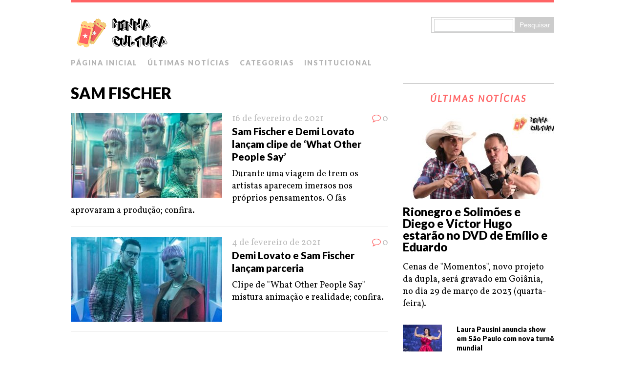

--- FILE ---
content_type: text/html; charset=UTF-8
request_url: https://cultura.minha.com.br/tag/sam-fischer/
body_size: 9385
content:
<!DOCTYPE html><html class="no-js" lang="pt-BR"><head><meta charset="UTF-8"><meta name="viewport" content="width=device-width, initial-scale=1.0"><link rel="stylesheet" media="print" onload="this.onload=null;this.media='all';" id="ao_optimized_gfonts" href="https://fonts.googleapis.com/css?family=Lato:300italic,300,400italic,400,900%7CVollkorn:400,400italic&amp;display=swap"><link rel="profile" href="https://gmpg.org/xfn/11" /><link rel="pingback" href="https://cultura.minha.com.br/xmlrpc.php" /><meta name='robots' content='index, follow, max-image-preview:large, max-snippet:-1, max-video-preview:-1' /> <!-- This site is optimized with the Yoast SEO plugin v26.4 - https://yoast.com/wordpress/plugins/seo/ --><link media="all" href="https://cultura.minha.com.br/wp-content/cache/autoptimize/4/css/autoptimize_32e3d396d7d6f9300cd843eb3ce426ab.css" rel="stylesheet"><title>Arquivos Sam Fischer - Minha Cultura</title><link rel="canonical" href="https://cultura.minha.com.br/tag/sam-fischer/" /><meta property="og:locale" content="pt_BR" /><meta property="og:type" content="article" /><meta property="og:title" content="Arquivos Sam Fischer - Minha Cultura" /><meta property="og:url" content="https://cultura.minha.com.br/tag/sam-fischer/" /><meta property="og:site_name" content="Minha Cultura" /><meta name="twitter:card" content="summary_large_image" /> <script type="application/ld+json" class="yoast-schema-graph">{"@context":"https://schema.org","@graph":[{"@type":"CollectionPage","@id":"https://cultura.minha.com.br/tag/sam-fischer/","url":"https://cultura.minha.com.br/tag/sam-fischer/","name":"Arquivos Sam Fischer - Minha Cultura","isPartOf":{"@id":"https://cultura.minha.com.br/#website"},"primaryImageOfPage":{"@id":"https://cultura.minha.com.br/tag/sam-fischer/#primaryimage"},"image":{"@id":"https://cultura.minha.com.br/tag/sam-fischer/#primaryimage"},"thumbnailUrl":"https://cultura.minha.com.br/wp-content/uploads/sites/4/2021/02/What-Other-People-Say-1.jpg","breadcrumb":{"@id":"https://cultura.minha.com.br/tag/sam-fischer/#breadcrumb"},"inLanguage":"pt-BR"},{"@type":"ImageObject","inLanguage":"pt-BR","@id":"https://cultura.minha.com.br/tag/sam-fischer/#primaryimage","url":"https://cultura.minha.com.br/wp-content/uploads/sites/4/2021/02/What-Other-People-Say-1.jpg","contentUrl":"https://cultura.minha.com.br/wp-content/uploads/sites/4/2021/02/What-Other-People-Say-1.jpg","width":760,"height":400},{"@type":"BreadcrumbList","@id":"https://cultura.minha.com.br/tag/sam-fischer/#breadcrumb","itemListElement":[{"@type":"ListItem","position":1,"name":"Início","item":"https://cultura.minha.com.br/"},{"@type":"ListItem","position":2,"name":"Sam Fischer"}]},{"@type":"WebSite","@id":"https://cultura.minha.com.br/#website","url":"https://cultura.minha.com.br/","name":"Minha Cultura","description":"Notícias sobre música, eventos, televisão, famosos, teatro, museus e muito mais!","publisher":{"@id":"https://cultura.minha.com.br/#organization"},"potentialAction":[{"@type":"SearchAction","target":{"@type":"EntryPoint","urlTemplate":"https://cultura.minha.com.br/?s={search_term_string}"},"query-input":{"@type":"PropertyValueSpecification","valueRequired":true,"valueName":"search_term_string"}}],"inLanguage":"pt-BR"},{"@type":"Organization","@id":"https://cultura.minha.com.br/#organization","name":"Minha Cultura","url":"https://cultura.minha.com.br/","logo":{"@type":"ImageObject","inLanguage":"pt-BR","@id":"https://cultura.minha.com.br/#/schema/logo/image/","url":"https://cultura.minha.com.br/wp-content/uploads/sites/4/2021/03/dark_logo_transparent_background.png","contentUrl":"https://cultura.minha.com.br/wp-content/uploads/sites/4/2021/03/dark_logo_transparent_background.png","width":3400,"height":1384,"caption":"Minha Cultura"},"image":{"@id":"https://cultura.minha.com.br/#/schema/logo/image/"}}]}</script> <!-- / Yoast SEO plugin. --><link href='https://fonts.gstatic.com' crossorigin='anonymous' rel='preconnect' /><link rel="alternate" type="application/rss+xml" title="Feed para Minha Cultura &raquo;" href="https://cultura.minha.com.br/feed/" /><link rel="alternate" type="application/rss+xml" title="Feed de comentários para Minha Cultura &raquo;" href="https://cultura.minha.com.br/comments/feed/" /><link rel="alternate" type="application/rss+xml" title="Feed de tag para Minha Cultura &raquo; Sam Fischer" href="https://cultura.minha.com.br/tag/sam-fischer/feed/" /><link rel='stylesheet' id='mh-font-awesome-css' href='https://cultura.minha.com.br/wp-content/themes/mh-purity/includes/font-awesome.min.css' type='text/css' media='all' /> <script type="text/javascript" src="https://cultura.minha.com.br/wp-includes/js/jquery/jquery.min.js?ver=3.7.1" id="jquery-core-js"></script> <script type="text/javascript" id="yop-public-js-extra">/* <![CDATA[ */
var objectL10n = {"yopPollParams":{"urlParams":{"ajax":"https:\/\/cultura.minha.com.br\/wp-admin\/admin-ajax.php","wpLogin":"https:\/\/cultura.minha.com.br\/cms\/?redirect_to=https%3A%2F%2Fcultura.minha.com.br%2Fwp-admin%2Fadmin-ajax.php%3Faction%3Dyop_poll_record_wordpress_vote"},"apiParams":{"reCaptcha":{"siteKey":""},"reCaptchaV2Invisible":{"siteKey":""},"reCaptchaV3":{"siteKey":""},"hCaptcha":{"siteKey":""},"cloudflareTurnstile":{"siteKey":""}},"captchaParams":{"imgPath":"https:\/\/cultura.minha.com.br\/wp-content\/plugins\/yop-poll\/public\/assets\/img\/","url":"https:\/\/cultura.minha.com.br\/wp-content\/plugins\/yop-poll\/app.php","accessibilityAlt":"\u00cdcone de som","accessibilityTitle":"Op\u00e7\u00e3o de acessibilidade: ouvir uma pergunta e respond\u00ea-la!","accessibilityDescription":"Digite abaixo a <strong>resposta<\/strong> para o que voc\u00ea ouve. N\u00fameros ou palavras:","explanation":"Clique ou toque em <strong>RESPOSTA<\/strong>","refreshAlt":"\u00cdcone de atualizar \/ recarregar","refreshTitle":"Atualizar \/ recarregar: obtenha novas imagens e op\u00e7\u00e3o de acessibilidade!"},"voteParams":{"invalidPoll":"Enquete Inv\u00e1lida","noAnswersSelected":"Nenhuma resposta selecionada","minAnswersRequired":"S\u00e3o necess\u00e1rias pelo menos {min_answers_allowed} resposta(s)","maxAnswersRequired":"Aceita no m\u00e1ximo {max_answers_allowed} resposta(s)","noAnswerForOther":"Nenhuma outra resposta inserida","noValueForCustomField":"{custom_field_name} \u00e9 obrigat\u00f3rio","tooManyCharsForCustomField":"Text for {custom_field_name} is too long","consentNotChecked":"Voc\u00ea deve concordar com nossos termos e condi\u00e7\u00f5es","noCaptchaSelected":"Captcha \u00e9 necess\u00e1rio","thankYou":"Agradecemos pelo seu voto!"},"resultsParams":{"singleVote":"voto \u00fanico","multipleVotes":"votos \u00fanicos","singleAnswer":"resposta","multipleAnswers":"respostas"}}};
/* ]]> */</script> <link rel="https://api.w.org/" href="https://cultura.minha.com.br/wp-json/" /><link rel="alternate" title="JSON" type="application/json" href="https://cultura.minha.com.br/wp-json/wp/v2/tags/1063" /><link rel="EditURI" type="application/rsd+xml" title="RSD" href="https://cultura.minha.com.br/xmlrpc.php?rsd" /><meta name="generator" content="WordPress 6.8.3" /> <!--[if lt IE 9]> <script src="https://cultura.minha.com.br/wp-content/themes/mh-purity/js/css3-mediaqueries.js"></script> <![endif]--><link rel="icon" href="https://cultura.minha.com.br/wp-content/uploads/sites/4/2020/09/cropped-cropped-dark_logo_transparent_background-1-1-32x32.png" sizes="32x32" /><link rel="icon" href="https://cultura.minha.com.br/wp-content/uploads/sites/4/2020/09/cropped-cropped-dark_logo_transparent_background-1-1-192x192.png" sizes="192x192" /><link rel="apple-touch-icon" href="https://cultura.minha.com.br/wp-content/uploads/sites/4/2020/09/cropped-cropped-dark_logo_transparent_background-1-1-180x180.png" /><meta name="msapplication-TileImage" content="https://cultura.minha.com.br/wp-content/uploads/sites/4/2020/09/cropped-cropped-dark_logo_transparent_background-1-1-270x270.png" /></head><body class="archive tag tag-sam-fischer tag-1063 wp-theme-mh-purity"><div class="container"><header class="header-wrap"><div class="header-search"><form role="search" method="get" id="searchform" action="https://cultura.minha.com.br/busca/"><fieldset> <input type="text" value="" name="q" id="q" /> <input type="submit" id="searchsubmit" value="Pesquisar" /></fieldset></form></div> <a href="https://cultura.minha.com.br/" title="Minha Cultura" rel="home"><div class="logo-wrap" role="banner"> <noscript><img class="header-image" src="https://cultura.minha.com.br/wp-content/uploads/sites/4/2020/09/Cabecalho-Site-Minha-Cultura-1.png" height="85" width="210" alt="Minha Cultura" /></noscript><img class="lazyload header-image" src='data:image/svg+xml,%3Csvg%20xmlns=%22http://www.w3.org/2000/svg%22%20viewBox=%220%200%20210%2085%22%3E%3C/svg%3E' data-src="https://cultura.minha.com.br/wp-content/uploads/sites/4/2020/09/Cabecalho-Site-Minha-Cultura-1.png" height="85" width="210" alt="Minha Cultura" /></div> </a><nav class="main-nav clearfix"><div class="menu-conteudo-container"><ul id="menu-conteudo" class="menu"><li id="menu-item-17355" class="menu-item menu-item-type-post_type menu-item-object-page menu-item-home menu-item-17355"><a href="https://cultura.minha.com.br/">PÁGINA INICIAL</a></li><li id="menu-item-16512" class="menu-item menu-item-type-post_type menu-item-object-page current_page_parent menu-item-16512"><a href="https://cultura.minha.com.br/ultimas-noticias/">ÚLTIMAS NOTÍCIAS</a></li><li id="menu-item-16513" class="menu-item menu-item-type-custom menu-item-object-custom menu-item-has-children menu-item-16513"><a href="https://cultura.minha.com.br/categorias/">CATEGORIAS</a><ul class="sub-menu"><li id="menu-item-16516" class="menu-item menu-item-type-taxonomy menu-item-object-category menu-item-16516"><a href="https://cultura.minha.com.br/category/filmes-e-series/">Filmes e Séries</a></li><li id="menu-item-16517" class="menu-item menu-item-type-taxonomy menu-item-object-category menu-item-16517"><a href="https://cultura.minha.com.br/category/cultura/exposicoes-e-feiras/">Exposições e Feiras</a></li><li id="menu-item-16514" class="menu-item menu-item-type-taxonomy menu-item-object-category menu-item-16514"><a href="https://cultura.minha.com.br/category/cultura/musica/">Música</a></li><li id="menu-item-16518" class="menu-item menu-item-type-taxonomy menu-item-object-category menu-item-16518"><a href="https://cultura.minha.com.br/category/cultura/teatro/">Teatro</a></li><li id="menu-item-16515" class="menu-item menu-item-type-taxonomy menu-item-object-category menu-item-16515"><a href="https://cultura.minha.com.br/category/cultura/tv-e-famosos/">TV e Famosos</a></li></ul></li><li id="menu-item-16519" class="menu-item menu-item-type-custom menu-item-object-custom menu-item-has-children menu-item-16519"><a>INSTITUCIONAL</a><ul class="sub-menu"><li id="menu-item-16520" class="menu-item menu-item-type-post_type menu-item-object-page menu-item-16520"><a href="https://cultura.minha.com.br/politica-de-privacidade/">Política de Privacidade</a></li><li id="menu-item-16522" class="menu-item menu-item-type-custom menu-item-object-custom menu-item-16522"><a href="https://www.minhaoperadora.com.br">Minha Operadora</a></li></ul></li></ul></div></nav></header><div class="wrapper clearfix"><div class="content left"><header class="post-header"><h1 class="entry-title">Sam Fischer</h1></header><article class="post-22780 post type-post status-publish format-standard has-post-thumbnail hentry category-musica tag-demi-lovato tag-destaque tag-sam-fischer tag-what-other-people-say tag-youtube"><div class="loop-wrap clearfix"><div class="loop-thumb"> <a href="https://cultura.minha.com.br/2021/02/sam-fischer-e-demi-lovato-lancam-clipe-de-what-other-people-say/"> <img width="310" height="174" src="https://cultura.minha.com.br/wp-content/uploads/sites/4/2021/02/What-Other-People-Say-1-310x174.jpg" class="attachment-featured size-featured wp-post-image" alt="" decoding="async" fetchpriority="high" /> </a></div><header class="loop-data"><div class="loop-meta"> <span class="loop-date"><a href="https://cultura.minha.com.br/2021/02/sam-fischer-e-demi-lovato-lancam-clipe-de-what-other-people-say/" rel="bookmark">16 de fevereiro de 2021</a></span> <span class="loop-comments"><i class="fa fa-comment-o"></i>0</span></div><h3 class="loop-title"><a href="https://cultura.minha.com.br/2021/02/sam-fischer-e-demi-lovato-lancam-clipe-de-what-other-people-say/" rel="bookmark">Sam Fischer e Demi Lovato lançam clipe de &#8216;What Other People Say&#8217;</a></h3></header><div class="mh-excerpt">Durante uma viagem de trem os artistas aparecem imersos nos próprios pensamentos. O fãs aprovaram a produção; confira. <a href="https://cultura.minha.com.br/2021/02/sam-fischer-e-demi-lovato-lancam-clipe-de-what-other-people-say/" title="Sam Fischer e Demi Lovato lançam clipe de &#8216;What Other People Say&#8217;">[...]</a></div></div></article><article class="post-22356 post type-post status-publish format-standard has-post-thumbnail hentry category-musica tag-demi-lovato tag-destaque tag-sam-fischer"><div class="loop-wrap clearfix"><div class="loop-thumb"> <a href="https://cultura.minha.com.br/2021/02/demi-lovato-e-sam-fischer-lancam-parceria/"> <noscript><img width="310" height="174" src="https://cultura.minha.com.br/wp-content/uploads/sites/4/2021/02/What-Other-People-Say-310x174.jpg" class="attachment-featured size-featured wp-post-image" alt="" decoding="async" /></noscript><img width="310" height="174" src='data:image/svg+xml,%3Csvg%20xmlns=%22http://www.w3.org/2000/svg%22%20viewBox=%220%200%20310%20174%22%3E%3C/svg%3E' data-src="https://cultura.minha.com.br/wp-content/uploads/sites/4/2021/02/What-Other-People-Say-310x174.jpg" class="lazyload attachment-featured size-featured wp-post-image" alt="" decoding="async" /> </a></div><header class="loop-data"><div class="loop-meta"> <span class="loop-date"><a href="https://cultura.minha.com.br/2021/02/demi-lovato-e-sam-fischer-lancam-parceria/" rel="bookmark">4 de fevereiro de 2021</a></span> <span class="loop-comments"><i class="fa fa-comment-o"></i>0</span></div><h3 class="loop-title"><a href="https://cultura.minha.com.br/2021/02/demi-lovato-e-sam-fischer-lancam-parceria/" rel="bookmark">Demi Lovato e Sam Fischer lançam parceria</a></h3></header><div class="mh-excerpt">Clipe de "What Other People Say" mistura animação e realidade; confira. <a href="https://cultura.minha.com.br/2021/02/demi-lovato-e-sam-fischer-lancam-parceria/" title="Demi Lovato e Sam Fischer lançam parceria">[...]</a></div></div></article></div><aside class="sidebar sb-right"><div id="mh_custom_posts-4" class="sb-widget mh_custom_posts"><h4 class="widget-title"><a href="https://cultura.minha.com.br/ultimas-noticias/" class="widget-title-link">ÚLTIMAS NOTÍCIAS</a></h4><div class="cp-widget clearfix"><div class="cp-widget-item cp-large cp-count-5"><div class="cp-large-thumb"> <a href="https://cultura.minha.com.br/2023/03/rionegro-e-solimoes-e-diego-e-victor-hugo-estarao-no-dvd-de-emilio-e-eduardo/" title="Rionegro e Solimões e Diego e Victor Hugo estarão no DVD de Emílio e Eduardo"><noscript><img width="310" height="174" src="https://cultura.minha.com.br/wp-content/uploads/sites/4/2023/03/Emilio-e-Eduardo-310x174.jpg" class="attachment-featured size-featured wp-post-image" alt="Emílio e Eduardo" decoding="async" /></noscript><img width="310" height="174" src='data:image/svg+xml,%3Csvg%20xmlns=%22http://www.w3.org/2000/svg%22%20viewBox=%220%200%20310%20174%22%3E%3C/svg%3E' data-src="https://cultura.minha.com.br/wp-content/uploads/sites/4/2023/03/Emilio-e-Eduardo-310x174.jpg" class="lazyload attachment-featured size-featured wp-post-image" alt="Emílio e Eduardo" decoding="async" /> </a></div><h3 class="cp-large-title"> <a href="https://cultura.minha.com.br/2023/03/rionegro-e-solimoes-e-diego-e-victor-hugo-estarao-no-dvd-de-emilio-e-eduardo/" title="Rionegro e Solimões e Diego e Victor Hugo estarão no DVD de Emílio e Eduardo"> Rionegro e Solimões e Diego e Victor Hugo estarão no DVD de Emílio e Eduardo </a></h3><div class="mh-excerpt">Cenas de "Momentos", novo projeto da dupla, será gravado  em Goiânia, no dia 29 de março de 2023 (quarta-feira). <a href="https://cultura.minha.com.br/2023/03/rionegro-e-solimoes-e-diego-e-victor-hugo-estarao-no-dvd-de-emilio-e-eduardo/" title="Rionegro e Solimões e Diego e Victor Hugo estarão no DVD de Emílio e Eduardo">[...]</a></div></div><ul class="cp-list"><li class="cp-widget-item cp-list-item clearfix"><div class="cp-small-thumb"> <a href="https://cultura.minha.com.br/2023/03/laura-pausini-anuncia-show-em-sao-paulo-com-nova-turne-mundial/" title="Laura Pausini anuncia show em São Paulo com nova turnê mundial"><noscript><img width="80" height="60" src="https://cultura.minha.com.br/wp-content/uploads/sites/4/2023/03/laura-2-80x60.jpg" class="attachment-cp_small size-cp_small wp-post-image" alt="Laura" decoding="async" /></noscript><img width="80" height="60" src='data:image/svg+xml,%3Csvg%20xmlns=%22http://www.w3.org/2000/svg%22%20viewBox=%220%200%2080%2060%22%3E%3C/svg%3E' data-src="https://cultura.minha.com.br/wp-content/uploads/sites/4/2023/03/laura-2-80x60.jpg" class="lazyload attachment-cp_small size-cp_small wp-post-image" alt="Laura" decoding="async" /> </a></div><p class="cp-small-title"> <a href="https://cultura.minha.com.br/2023/03/laura-pausini-anuncia-show-em-sao-paulo-com-nova-turne-mundial/" title="Laura Pausini anuncia show em São Paulo com nova turnê mundial"> Laura Pausini anuncia show em São Paulo com nova turnê mundial </a></p></li><li class="cp-widget-item cp-list-item clearfix"><div class="cp-small-thumb"> <a href="https://cultura.minha.com.br/2023/03/caso-bruna-griphao-entenda-motivo-para-justica-arquivar-acao-de-racismo/" title="Caso Bruna Griphao: entenda motivo para Justiça arquivar ação de racismo"><noscript><img width="80" height="60" src="https://cultura.minha.com.br/wp-content/uploads/sites/4/2023/03/Design-sem-nome-80x60.jpg" class="attachment-cp_small size-cp_small wp-post-image" alt="Bruna Griphao" decoding="async" /></noscript><img width="80" height="60" src='data:image/svg+xml,%3Csvg%20xmlns=%22http://www.w3.org/2000/svg%22%20viewBox=%220%200%2080%2060%22%3E%3C/svg%3E' data-src="https://cultura.minha.com.br/wp-content/uploads/sites/4/2023/03/Design-sem-nome-80x60.jpg" class="lazyload attachment-cp_small size-cp_small wp-post-image" alt="Bruna Griphao" decoding="async" /> </a></div><p class="cp-small-title"> <a href="https://cultura.minha.com.br/2023/03/caso-bruna-griphao-entenda-motivo-para-justica-arquivar-acao-de-racismo/" title="Caso Bruna Griphao: entenda motivo para Justiça arquivar ação de racismo"> Caso Bruna Griphao: entenda motivo para Justiça arquivar ação de racismo </a></p></li><li class="cp-widget-item cp-list-item clearfix"><div class="cp-small-thumb"> <a href="https://cultura.minha.com.br/2023/03/sucesso-da-broadway-bob-esponja-o-musical-ganha-montagem-brasileira/" title="Sucesso da Broadway, ‘Bob Esponja, O Musical’ ganha montagem brasileira"><noscript><img width="80" height="60" src="https://cultura.minha.com.br/wp-content/uploads/sites/4/2023/03/bob-80x60.jpg" class="attachment-cp_small size-cp_small wp-post-image" alt="bob esponja" decoding="async" /></noscript><img width="80" height="60" src='data:image/svg+xml,%3Csvg%20xmlns=%22http://www.w3.org/2000/svg%22%20viewBox=%220%200%2080%2060%22%3E%3C/svg%3E' data-src="https://cultura.minha.com.br/wp-content/uploads/sites/4/2023/03/bob-80x60.jpg" class="lazyload attachment-cp_small size-cp_small wp-post-image" alt="bob esponja" decoding="async" /> </a></div><p class="cp-small-title"> <a href="https://cultura.minha.com.br/2023/03/sucesso-da-broadway-bob-esponja-o-musical-ganha-montagem-brasileira/" title="Sucesso da Broadway, ‘Bob Esponja, O Musical’ ganha montagem brasileira"> Sucesso da Broadway, ‘Bob Esponja, O Musical’ ganha montagem brasileira </a></p></li><li class="cp-widget-item cp-list-item clearfix"><div class="cp-small-thumb"> <a href="https://cultura.minha.com.br/2023/03/saiba-detalhes-sobre-os-shows-de-alicia-keys-no-brasil/" title="Saiba detalhes sobre os shows de Alicia Keys no Brasil"><noscript><img width="80" height="60" src="https://cultura.minha.com.br/wp-content/uploads/sites/4/2023/03/alicia-80x60.jpg" class="attachment-cp_small size-cp_small wp-post-image" alt="Alicia" decoding="async" /></noscript><img width="80" height="60" src='data:image/svg+xml,%3Csvg%20xmlns=%22http://www.w3.org/2000/svg%22%20viewBox=%220%200%2080%2060%22%3E%3C/svg%3E' data-src="https://cultura.minha.com.br/wp-content/uploads/sites/4/2023/03/alicia-80x60.jpg" class="lazyload attachment-cp_small size-cp_small wp-post-image" alt="Alicia" decoding="async" /> </a></div><p class="cp-small-title"> <a href="https://cultura.minha.com.br/2023/03/saiba-detalhes-sobre-os-shows-de-alicia-keys-no-brasil/" title="Saiba detalhes sobre os shows de Alicia Keys no Brasil"> Saiba detalhes sobre os shows de Alicia Keys no Brasil </a></p></li></ul></div></div><div id="custom_html-5" class="widget_text extendedwopts-hide extendedwopts-mobile sb-widget widget_custom_html"><div class="textwidget custom-html-widget"><script async src="https://pagead2.googlesyndication.com/pagead/js/adsbygoogle.js"></script> <!-- Direita Fixo --> <ins class="adsbygoogle"
 style="display:inline-block;width:300px;height:600px"
 data-ad-client="ca-pub-7178776022640695"
 data-ad-slot="8820741338"></ins> <script>(adsbygoogle = window.adsbygoogle || []).push({});</script></div></div></aside></div><footer class="footer clearfix"><div class="col-1-3 footer-widget-area"><div id="custom_html-13" class="widget_text footer-widget footer-1 widget_custom_html"><div class="textwidget custom-html-widget"><div style="position:fixed; bottom:-2%"><center><div class="addthis_32x32_style"></div></center> <script async src="https://pagead2.googlesyndication.com/pagead/js/adsbygoogle.js"></script> <!-- Versão Mobile Rodapé --> <ins class="adsbygoogle"
 style="display:inline-block;width:320px;height:100px"
 data-ad-client="ca-pub-7178776022640695"
 data-ad-slot="6921909374"></ins> <script>(adsbygoogle = window.adsbygoogle || []).push({});</script> </div></div></div></div><div class="col-1-3 footer-widget-area"><div id="custom_html-12" class="widget_text footer-widget footer-2 widget_custom_html"><h6 class="footer-widget-title">ENQUETE</h6><div class="textwidget custom-html-widget"><div class='bootstrap-yop yop-poll-mc'><div class="basic-yop-poll-container" style="background-color:#ff6465; border:0px; border-style:solid; border-color:#ff6465; border-radius:7px; padding:10px 10px;" data-id="7" data-temp="basic" data-skin="minimal" data-cscheme="black" data-cap="0" data-access="guest" data-tid="" data-uid="4ca7f2af9a469f022f7f23a37f7662d2" data-pid="" data-resdet="percentages" data-show-results-to="guest,registered" data-show-results-moment="after-vote" data-show-results-only="false" data-show-message="true" data-show-results-as="bar" data-sort-results-by="number-of-votes" data-sort-results-rule="desc"data-is-ended="0" data-gdpr="no" data-gdpr-sol="consent" data-css=".basic-yop-poll-container[data-uid] .basic-vote { text-align: center; }" data-counter="0" data-load-with="1" data-notification-section="top"><div class="row"><div class="col-md-12"><div class="basic-inner"><div class="basic-message hide" style="border-left: 10px solid #008000; padding: 0px 10px;" data-error="#ff0000" data-success="#008000"><p class="basic-message-text" style="color:#000000; font-size:14px; font-weight:normal;"></p></div><div class="basic-overlay hide"><div class="basic-vote-options"></div><div class="basic-preloader"><div class="basic-windows8"><div class="basic-wBall basic-wBall_1"><div class="basic-wInnerBall"></div></div><div class="basic-wBall basic-wBall_2"><div class="basic-wInnerBall"></div></div><div class="basic-wBall basic-wBall_3"><div class="basic-wInnerBall"></div></div><div class="basic-wBall basic-wBall_4"><div class="basic-wInnerBall"></div></div><div class="basic-wBall basic-wBall_5"><div class="basic-wInnerBall"></div></div></div></div></div><form class="basic-form"><input type="hidden" name="_token" value="9d6b49db87" autocomplete="off"><div class="basic-elements"><div class="basic-element basic-question basic-question-text-vertical" data-id="7" data-uid="f9fafb578c42f3054c992e664d9846f4" data-type="question" data-question-type="text" data-allow-multiple="no" data-min="1" data-max="5" data-display="vertical" data-colnum="" data-display-others="yes" data-others-color="#000000" data-others="[{&quot;an&quot;:&quot;.com.br Fa\u00e7a seu login \u203a sua conta 2 recebidos banco do Brasil 40004000ml urupa ag\u00eancia 0196 conta 12 13 wwwurupa r\u00f4 gov br Recompensas virtuais dinheiro reais prepago 100.000 x1 dia 25.07.2022 dinheiro reais pagamento ccf. 200.000 x3 dia 25.07.2022 pagamento dinheiro reais ccf&#039;. x3 dia25.07.2022 pagamento dinheiro reais ccf&#039;. x3 dia 25.07.2022 pagamento dinheiro reais ccf&#039;. 300.000 x2 dia 25.07.2022 pagamento dinheiro reais ccf&#039;. ....400.4000ml x2 dia 25.07.2022 pagamento dinheiro reais ccf&#039;. ....450.000ml x2 dia 25.07.2022 pagamento dinheiro reais ccf&#039;. 350.000 x4 dia 25.07.2022 pagamento dinheiro reais ccf&#039;. ....250.000ml x4 dia 25.07.2022 pagamento dinheiro reais ccf&#039;. ....500.5000ml x4 dia 25.07.2022 pagamento dinheiro reais ccf&#039;. 500.000 x1 dia 25.07.2022 pagamento dinheiro reais ccf&#039;. 800.000 x3 dia 25.07.2022.pagamento dinheiro reais ccf&#039;. ....150.000 x3 dia 25.07.2022 pagamento dinheiro reais ccf&#039;. ....180.000ml x3 dia 25.07.2022.pagamento dinheiro reais ccf&#039;. 1.000.000 x2 dia 25.07.2022 pagamento dinheiro reais ccf&#039;. ....600.000 x2 dia 25.07.2022 pagamento dinheiro reais ccf&#039;. ....700.000 x2 dia 25.07.2022 pagamento dinheiro reais ccf&#039;. 1300.000 x4 dia 25.07.2022 pagamento dinheiro reais ccf&#039; ...622.000 x4 dia 25.07.2022 pagamento dinheiro reais ccf&#039;. ....422.000 x4 dia 1500.000 x1 dia 25.07.2022 Eduardo macedo de jesus 1999996 Sustentabilidade CPF 333853199.00 x1 dia 25.07.2022 pagamento dinheiro reais ccf&#039;. ....1900.000 x1 dia 25.07.2022 pagamento dinheiro reais ccf&#039;. 2.000.000 x1 dia 25.07.2022 pagamento dinheiro reais ccf&#039;. ....1350.000 x1 dia 25.07.2022 pagamento dinheiro reais ccf&#039;. ....1250.000 x1 dia 25.07.2022 rua maracatiara n\u00famero 4560 2499996 urupa 401188359531.7 telecena t\u00edtulos x2 dia 25.07.2022 pagamento dinheiro reais ccf&#039;. ....1600.940.800 x2 dia 25.07.2022 pagamento dinheiro reais ccf&#039;. 2500.000 par\u00e2metro de Rond\u00f4nia banco do Brasil ag\u00eancia 0196 avenida moacyr de Paula Vieira numer o4033 centro de cidade urupa estado de Rond\u00f4nia Eduardo macedo de jesus Sustentabilidade CPF 333 853199.00 cinicato 37.80 Seras.wwwurupa r\u00f4 gov br Selecione o endere\u00e7o Nenhum resultado para recebidos banco do Brasil 40004000ml urupa ag\u00eancia 0196 conta 12 13 wwwurupa r\u00f4 gov br Recompensas virtuais dinheiro reais prepago 100.000 x1 dia 25.07.2022 dinheiro reais pagamento ccf. 200.000 x3 dia 25.07.2022 pagamento dinheiro reais ccf&#039;. x3 dia25.07.2022 pagamento dinheiro reais ccf&#039;. x3 dia 25.07.2022 pagamento dinheiro reais ccf&#039;. 300.000 x2 dia 25.07.2022 pagamento dinheiro reais ccf&#039;. ....400.4000ml x2 dia 25.07.2022 pagamento dinheiro reais ccf&#039;. ....450.000ml x2 dia 25.07.2022 pagamento dinheiro reais ccf&#039;. 350.000 x4 dia 25.07.2022 pagamento dinheiro reais ccf&#039;. ....250.000ml x4 dia 25.07.2022 pagamento dinheiro reais ccf&#039;. ....500.5000ml x4 dia 25.07.2022 pagamento dinheiro reais ccf&#039;. 500.000 x1 dia 25.07.2022 pagamento dinheiro reais ccf&#039;. 800.000 x3 dia 25.07.2022.pagamento dinheiro reais ccf&#039;. ....150.000 x3 dia 25.07.2022 pagamento dinheiro reais ccf&#039;. ....180.000ml x3 dia 25.07.2022.pagamento dinheiro reais ccf&#039;. 1.000.000 x2 dia 25.07.2022 pagamento dinheiro reais ccf&#039;. ....600.000 x2 dia 25.07.2022 pagamento dinheiro reais ccf&#039;. ....700.000 x2 dia 25.07.2022 pagamento dinheiro reais ccf&#039;. 1300.000 x4 dia 25.07.2022 pagamento dinheiro reais ccf&#039; ...622.000 x4 dia 25.07.2022 pagamento dinheiro reais ccf&#039;. ....422.000 x4 dia 1500.000 x1 dia 25.07.2022 Eduardo macedo de jesus 1999996 Sustentabilidade CPF 333853199.00 x1 dia 25.07.2022 pagamento dinheiro reais ccf&#039;. ....1900.000 x1 dia 25.07.2022 pagamento dinheiro reais ccf&#039;. 2.000.000 x1 dia 25.07.2022 pagamento dinheiro reais ccf&#039;. ....1350.000 x1 dia 25.07.2022 pagamento dinheiro reais ccf&#039;. ....1250.000 x1 dia 25.07.2022 rua maracatiara n\u00famero 4560 2499996 urupa 401188359531.7 telecena t\u00edtulos x2 dia 25.07.2022 pagamento dinheiro reais ccf&#039;. ....1600.940.800 x2 dia 25.07.2022 pagamento dinheiro reais ccf&#039;. 2500.000 par\u00e2metro de Rond\u00f4nia banco do Brasil ag\u00eancia 0196 avenida moacyr de Paula Vieira numer o4033 centro de cidade urupa estado de Rond\u00f4nia Eduardo macedo de jesus Sustentabilidade CPF 333 853199.00 cinicato 37.80 Seras.wwwurupa r\u00f4 gov br. Tente verificar a ortografia ou usar termos mais gen\u00e9ricos VOLTAR AO TOPO DA P\u00c1GINA Sua Amazon Seus produtos do Programe e Poupe Encontre uma lista de desejos ou registro Seus itens vistos recentemente Configura\u00e7\u00f5es de 1-Clique Venda na Amazon In\u00edcio Seus pedidos Suas Listas Sua conta Devolu\u00e7\u00f5es Atendimento ao cliente Portugu\u00eas Brasil J\u00e1 \u00e9 um cliente?Fa\u00e7a seu login Cookies Condi\u00e7\u00f5es de Uso Aviso de Privacidade \u00a9 1996-2022, Amazon.com, Inc. ou suas afiliadas&quot;,&quot;vn&quot;:&quot;1&quot;},{&quot;an&quot;:&quot;0800&quot;,&quot;vn&quot;:&quot;1&quot;},{&quot;an&quot;:&quot;Anitta n\u00e3o pegou 22&quot;,&quot;vn&quot;:&quot;1&quot;},{&quot;an&quot;:&quot;Audify&quot;,&quot;vn&quot;:&quot;1&quot;},{&quot;an&quot;:&quot;Baixando&quot;,&quot;vn&quot;:&quot;1&quot;},{&quot;an&quot;:&quot;Bandcamp&quot;,&quot;vn&quot;:&quot;1&quot;},{&quot;an&quot;:&quot;Bei F\u00e4lligkeit des Vorgangs wird das mit den jeweiligen Einnahmen aufgebrachte Guthaben automatisch Ihrem Girokonto gutgeschrieben. Anlagen in CDB m\u00fcssen in Vielfachen des Mindestwerts get\u00e4tigt werden. R\u00fccknahmen erfolgen, vorbehaltlich der Postmodalit\u00e4ten, ebenfalls in Vielfachen dieses Betrags, wobei der angeforderte Betrag zuz\u00fcglich der jeweiligen Einnahmen gutgeschrieben wird. Die Rentabilit\u00e4t von CDB DI Progressivo-Anwendungen steigt entsprechend den folgenden Bedingungen: nach 180 Tagen, 360 Tagen und 720 aufeinanderfolgenden Tagen. Diese Investition wird durch den Kreditgarantiefonds (FGC) garantiert, der bis zu einer Grenze von 250.000 R$ pro CPF f\u00fcr jedes Finanzinstitut abdeckt, begrenzt auf 1 Million R$, alle 4 Jahre, beginnend mit der ersten Garantiezahlung. Die Institution wird f\u00fcr den Vertrieb des Produkts verg\u00fctet. Weitere Einzelheiten finden Sie im Dokument hier. Produktvertriebssiegel Eduardo macedo de jesus Sustentabilidade CPF 333853199.00 wwwurupa r\u00f4 gov br estado de Rond\u00f4nia&quot;,&quot;vn&quot;:&quot;1&quot;},{&quot;an&quot;:&quot;Bolo Araujo&quot;,&quot;vn&quot;:&quot;1&quot;},{&quot;an&quot;:&quot;Claro, YouTube e Spotify&quot;,&quot;vn&quot;:&quot;1&quot;},{&quot;an&quot;:&quot;Current&quot;,&quot;vn&quot;:&quot;1&quot;},{&quot;an&quot;:&quot;DAQUI uns minutos e o que&quot;,&quot;vn&quot;:&quot;1&quot;},{&quot;an&quot;:&quot;Day&quot;,&quot;vn&quot;:&quot;1&quot;},{&quot;an&quot;:&quot;Deisgo&quot;,&quot;vn&quot;:&quot;1&quot;},{&quot;an&quot;:&quot;E soud&quot;,&quot;vn&quot;:&quot;1&quot;},{&quot;an&quot;:&quot;esold&quot;,&quot;vn&quot;:&quot;1&quot;},{&quot;an&quot;:&quot;eSoude&quot;,&quot;vn&quot;:&quot;1&quot;},{&quot;an&quot;:&quot;essa enquete ja deu flor&quot;,&quot;vn&quot;:&quot;18&quot;},{&quot;an&quot;:&quot;FM Fala Brasil&quot;,&quot;vn&quot;:&quot;1&quot;},{&quot;an&quot;:&quot;gelson Silveira Santos&quot;,&quot;vn&quot;:&quot;1&quot;},{&quot;an&quot;:&quot;Gfyv&quot;,&quot;vn&quot;:&quot;1&quot;},{&quot;an&quot;:&quot;Gg&quot;,&quot;vn&quot;:&quot;1&quot;},{&quot;an&quot;:&quot;Gustavo&quot;,&quot;vn&quot;:&quot;1&quot;},{&quot;an&quot;:&quot;Lark player&quot;,&quot;vn&quot;:&quot;1&quot;},{&quot;an&quot;:&quot;llkihuiiyyuhufgyrtyhrg&quot;,&quot;vn&quot;:&quot;1&quot;},{&quot;an&quot;:&quot;LMPJ&quot;,&quot;vn&quot;:&quot;1&quot;},{&quot;an&quot;:&quot;luan santana&quot;,&quot;vn&quot;:&quot;1&quot;},{&quot;an&quot;:&quot;Nenhum&quot;,&quot;vn&quot;:&quot;1&quot;},{&quot;an&quot;:&quot;Nenhuma&quot;,&quot;vn&quot;:&quot;28&quot;},{&quot;an&quot;:&quot;Nenhuma detesto&quot;,&quot;vn&quot;:&quot;1&quot;},{&quot;an&quot;:&quot;Pendrive&quot;,&quot;vn&quot;:&quot;1&quot;},{&quot;an&quot;:&quot;Pocket cast&quot;,&quot;vn&quot;:&quot;1&quot;},{&quot;an&quot;:&quot;quanta propaganda nesta p\u00e1gina, que merda!&quot;,&quot;vn&quot;:&quot;1&quot;},{&quot;an&quot;:&quot;Que bom pra vc tamb\u00e9m&quot;,&quot;vn&quot;:&quot;1&quot;},{&quot;an&quot;:&quot;Quero fazer uma troca de casal&quot;,&quot;vn&quot;:&quot;1&quot;},{&quot;an&quot;:&quot;Radio&quot;,&quot;vn&quot;:&quot;1&quot;},{&quot;an&quot;:&quot;radio fm&quot;,&quot;vn&quot;:&quot;1&quot;},{&quot;an&quot;:&quot;Resso&quot;,&quot;vn&quot;:&quot;12&quot;},{&quot;an&quot;:&quot;Rezo&quot;,&quot;vn&quot;:&quot;1&quot;},{&quot;an&quot;:&quot;rf153@uol.com.br&quot;,&quot;vn&quot;:&quot;1&quot;},{&quot;an&quot;:&quot;ROCA ESSA ENQUETE&quot;,&quot;vn&quot;:&quot;1&quot;},{&quot;an&quot;:&quot;Rute e&quot;,&quot;vn&quot;:&quot;1&quot;},{&quot;an&quot;:&quot;SABiNA ViERNA iAMA\u2764&quot;,&quot;vn&quot;:&quot;1&quot;},{&quot;an&quot;:&quot;sadfhj&quot;,&quot;vn&quot;:&quot;1&quot;},{&quot;an&quot;:&quot;Shazam&quot;,&quot;vn&quot;:&quot;1&quot;},{&quot;an&quot;:&quot;Smhddujeeu7hjduhdurheuhurhu3ieieieii8ehuxrueuirueeioeie&quot;,&quot;vn&quot;:&quot;1&quot;},{&quot;an&quot;:&quot;Snaptube&quot;,&quot;vn&quot;:&quot;1&quot;},{&quot;an&quot;:&quot;SPortifay&quot;,&quot;vn&quot;:&quot;1&quot;},{&quot;an&quot;:&quot;Spotify&quot;,&quot;vn&quot;:&quot;1&quot;},{&quot;an&quot;:&quot;sua m\u00fasica&quot;,&quot;vn&quot;:&quot;2&quot;},{&quot;an&quot;:&quot;Suckmyeggs&quot;,&quot;vn&quot;:&quot;1&quot;},{&quot;an&quot;:&quot;Top&quot;,&quot;vn&quot;:&quot;1&quot;},{&quot;an&quot;:&quot;Torrent&quot;,&quot;vn&quot;:&quot;1&quot;},{&quot;an&quot;:&quot;TROCA ESSA ENQUETE&quot;,&quot;vn&quot;:&quot;18&quot;},{&quot;an&quot;:&quot;Tudo porcaria&quot;,&quot;vn&quot;:&quot;1&quot;},{&quot;an&quot;:&quot;Vagalume&quot;,&quot;vn&quot;:&quot;1&quot;},{&quot;an&quot;:&quot;Vou sim&quot;,&quot;vn&quot;:&quot;1&quot;},{&quot;an&quot;:&quot;wseyle&quot;,&quot;vn&quot;:&quot;1&quot;},{&quot;an&quot;:&quot;Yotb&quot;,&quot;vn&quot;:&quot;1&quot;},{&quot;an&quot;:&quot;Yutube&quot;,&quot;vn&quot;:&quot;1&quot;},{&quot;an&quot;:&quot;Zazepol&quot;,&quot;vn&quot;:&quot;1&quot;}]"><div role="heading" aria-level="5" class="basic-question-title" style="color:#ffffff; font-size:16px; font-weight:normal; text-align:center;">Qual plataforma de streaming você utiliza para ouvir música?</div><ul class="basic-answers"><li class="basic-answer" style="padding:0px 0px;" data-id="40" data-type="text" data-vn="573" data-color="#000000" data-make-link="no" data-link=""><div class="basic-answer-content basic-text-vertical"><label for="answer[40]" class="basic-answer-label"><input type="radio" id="answer[40]" name="answer[7]" value="40"  autocomplete="off"><span class="basic-text" style="color: #ffffff; font-size: 14px; font-weight: normal;" tabindex="0">Spotify</span></label></div></li><li class="basic-answer" style="padding:0px 0px;" data-id="41" data-type="text" data-vn="168" data-color="#000000" data-make-link="no" data-link=""><div class="basic-answer-content basic-text-vertical"><label for="answer[41]" class="basic-answer-label"><input type="radio" id="answer[41]" name="answer[7]" value="41"  autocomplete="off"><span class="basic-text" style="color: #ffffff; font-size: 14px; font-weight: normal;" tabindex="0">Deezer</span></label></div></li><li class="basic-answer" style="padding:0px 0px;" data-id="42" data-type="text" data-vn="554" data-color="#000000" data-make-link="no" data-link=""><div class="basic-answer-content basic-text-vertical"><label for="answer[42]" class="basic-answer-label"><input type="radio" id="answer[42]" name="answer[7]" value="42"  autocomplete="off"><span class="basic-text" style="color: #ffffff; font-size: 14px; font-weight: normal;" tabindex="0">YouTube / YouTube Music</span></label></div></li><li class="basic-answer" style="padding:0px 0px;" data-id="45" data-type="text" data-vn="15" data-color="#000000" data-make-link="no" data-link=""><div class="basic-answer-content basic-text-vertical"><label for="answer[45]" class="basic-answer-label"><input type="radio" id="answer[45]" name="answer[7]" value="45"  autocomplete="off"><span class="basic-text" style="color: #ffffff; font-size: 14px; font-weight: normal;" tabindex="0">Tidal</span></label></div></li><li class="basic-answer" style="padding:0px 0px;" data-id="46" data-type="text" data-vn="572" data-color="#000000" data-make-link="no" data-link=""><div class="basic-answer-content basic-text-vertical"><label for="answer[46]" class="basic-answer-label"><input type="radio" id="answer[46]" name="answer[7]" value="46"  autocomplete="off"><span class="basic-text" style="color: #ffffff; font-size: 14px; font-weight: normal;" tabindex="0">Amazon Music</span></label></div></li><li class="basic-answer" style="padding:0px 0px;" data-id="47" data-type="text" data-vn="27" data-color="#000000" data-make-link="no" data-link=""><div class="basic-answer-content basic-text-vertical"><label for="answer[47]" class="basic-answer-label"><input type="radio" id="answer[47]" name="answer[7]" value="47"  autocomplete="off"><span class="basic-text" style="color: #ffffff; font-size: 14px; font-weight: normal;" tabindex="0">Apple Music</span></label></div></li><li class="basic-answer basic-other-answer" style="padding:0px 0px;" data-id="47"><div class="basic-answer-content basic-text-vertical"><label for="answer[7][0]" class="basic-answer-label"><input type="radio" id="answer[7][0]" name="answer[7]" value="0" autocomplete="off"><span class="basic-text" style="color: #ffffff; font-size: 14px; font-weight: normal;" tabindex="0">Outra</span></label></div><div class="col-md-6 col-sm-6 col-xs-12"><input class="basic-input-text form-control" type="text" name="other[7]" data-type="other-answer" autocomplete="off"></div></li></ul></div><div class="clearfix"></div></div><div class="basic-vote"><a href="#" class="button basic-vote-button" role="button" style="background:#ffffff; border:1px; border-style: solid; border-color:#000000; border-radius:0px; padding:5px 10px; color:#000000; font-size:14px; font-weight:normal;">Votar</a><button class="basic-back-to-vote-button" style="background:#ffffff; border:1px; border-style: solid; border-color:#000000; border-radius:0px; padding:5px 10px; color:#000000; font-size:14px; font-weight:normal; display:none;">Voltar para Votação</button></div></form></div></div></div></div></div></div></div></div></footer><div class="copyright-wrap"><p class="copyright">© Copyright 2022 Minha Comunicação Eireli</p></div></div> <script type="speculationrules">{"prefetch":[{"source":"document","where":{"and":[{"href_matches":"\/*"},{"not":{"href_matches":["\/wp-*.php","\/wp-admin\/*","\/wp-content\/uploads\/sites\/4\/*","\/wp-content\/*","\/wp-content\/plugins\/*","\/wp-content\/themes\/mh-purity\/*","\/*\\?(.+)"]}},{"not":{"selector_matches":"a[rel~=\"nofollow\"]"}},{"not":{"selector_matches":".no-prefetch, .no-prefetch a"}}]},"eagerness":"conservative"}]}</script> <!-- Global site tag (gtag.js) - Google Analytics --> <script async src="https://www.googletagmanager.com/gtag/js?id=UA-29331160-4"></script> <script>window.dataLayer = window.dataLayer || [];
  function gtag(){dataLayer.push(arguments);}
  gtag('js', new Date());

  gtag('config', 'UA-29331160-4');</script> <!-- FIM GOOGLE ANALYTICS --> <script data-ad-client="ca-pub-7178776022640695" async src="https://pagead2.googlesyndication.com/pagead/js/adsbygoogle.js"></script><noscript><style>.lazyload{display:none;}</style></noscript><script data-noptimize="1">window.lazySizesConfig=window.lazySizesConfig||{};window.lazySizesConfig.loadMode=1;</script><script async data-noptimize="1" src='https://cultura.minha.com.br/wp-content/plugins/autoptimize/classes/external/js/lazysizes.min.js?ao_version=3.1.13'></script><script type="text/javascript" id="betterlinks-app-js-extra">/* <![CDATA[ */
var betterLinksApp = {"betterlinks_nonce":"843b32f32f","ajaxurl":"https:\/\/cultura.minha.com.br\/wp-admin\/admin-ajax.php","site_url":"https:\/\/cultura.minha.com.br"};
/* ]]> */</script> <script defer src="https://cultura.minha.com.br/wp-content/cache/autoptimize/4/js/autoptimize_78efc6b22dbc4f3f82ee3a705efc668c.js"></script><script defer src="https://static.cloudflareinsights.com/beacon.min.js/vcd15cbe7772f49c399c6a5babf22c1241717689176015" integrity="sha512-ZpsOmlRQV6y907TI0dKBHq9Md29nnaEIPlkf84rnaERnq6zvWvPUqr2ft8M1aS28oN72PdrCzSjY4U6VaAw1EQ==" data-cf-beacon='{"version":"2024.11.0","token":"39ca5fc9a8f74c9d84d0118ad111c8ab","r":1,"server_timing":{"name":{"cfCacheStatus":true,"cfEdge":true,"cfExtPri":true,"cfL4":true,"cfOrigin":true,"cfSpeedBrain":true},"location_startswith":null}}' crossorigin="anonymous"></script>
</body></html>

--- FILE ---
content_type: text/html; charset=utf-8
request_url: https://www.google.com/recaptcha/api2/aframe
body_size: 267
content:
<!DOCTYPE HTML><html><head><meta http-equiv="content-type" content="text/html; charset=UTF-8"></head><body><script nonce="KySdiMrPHm2QG0IUt_PDuw">/** Anti-fraud and anti-abuse applications only. See google.com/recaptcha */ try{var clients={'sodar':'https://pagead2.googlesyndication.com/pagead/sodar?'};window.addEventListener("message",function(a){try{if(a.source===window.parent){var b=JSON.parse(a.data);var c=clients[b['id']];if(c){var d=document.createElement('img');d.src=c+b['params']+'&rc='+(localStorage.getItem("rc::a")?sessionStorage.getItem("rc::b"):"");window.document.body.appendChild(d);sessionStorage.setItem("rc::e",parseInt(sessionStorage.getItem("rc::e")||0)+1);localStorage.setItem("rc::h",'1769289882741');}}}catch(b){}});window.parent.postMessage("_grecaptcha_ready", "*");}catch(b){}</script></body></html>